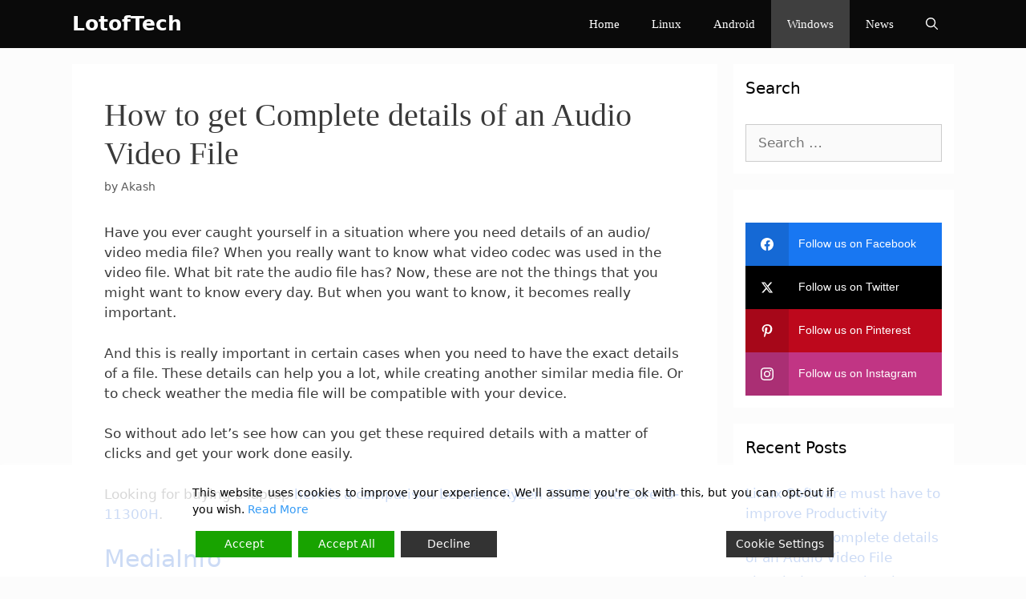

--- FILE ---
content_type: text/html; charset=utf-8
request_url: https://www.google.com/recaptcha/api2/aframe
body_size: 265
content:
<!DOCTYPE HTML><html><head><meta http-equiv="content-type" content="text/html; charset=UTF-8"></head><body><script nonce="w94RpIti6aktNI-s3yEV1A">/** Anti-fraud and anti-abuse applications only. See google.com/recaptcha */ try{var clients={'sodar':'https://pagead2.googlesyndication.com/pagead/sodar?'};window.addEventListener("message",function(a){try{if(a.source===window.parent){var b=JSON.parse(a.data);var c=clients[b['id']];if(c){var d=document.createElement('img');d.src=c+b['params']+'&rc='+(localStorage.getItem("rc::a")?sessionStorage.getItem("rc::b"):"");window.document.body.appendChild(d);sessionStorage.setItem("rc::e",parseInt(sessionStorage.getItem("rc::e")||0)+1);localStorage.setItem("rc::h",'1768839000431');}}}catch(b){}});window.parent.postMessage("_grecaptcha_ready", "*");}catch(b){}</script></body></html>